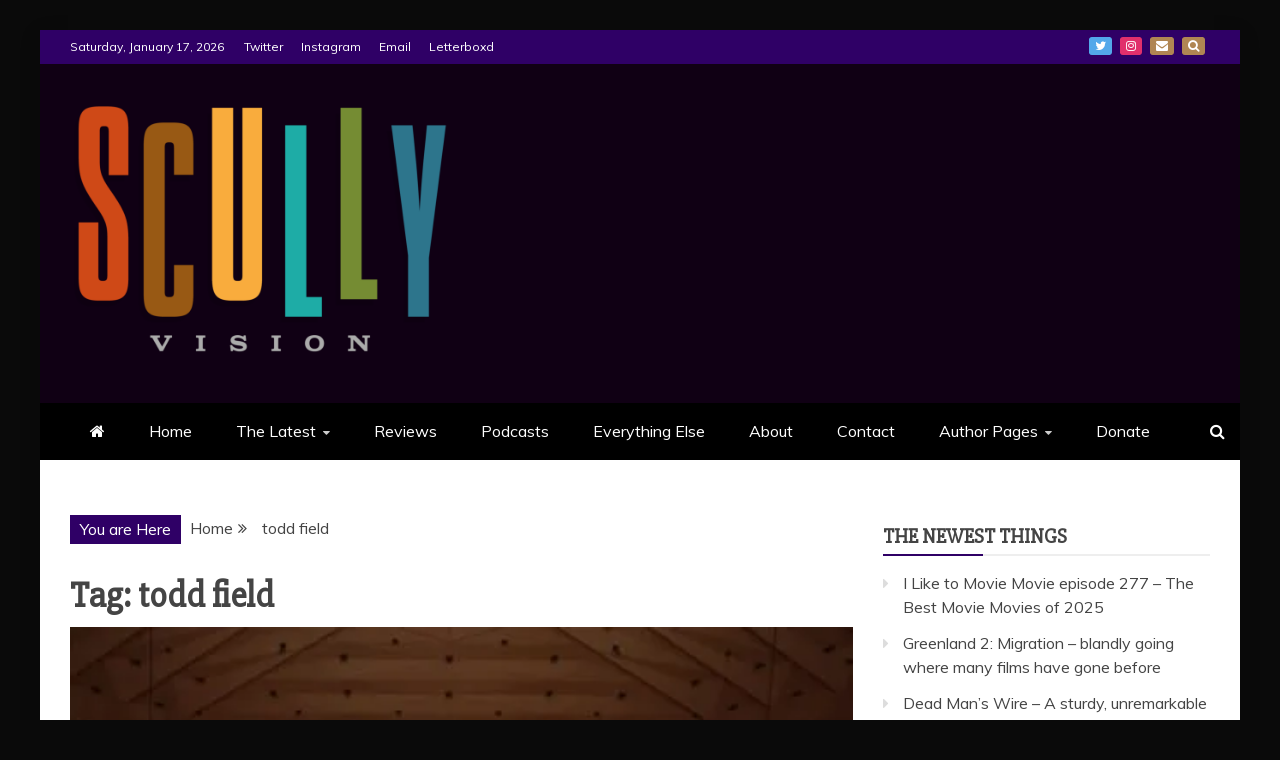

--- FILE ---
content_type: text/html; charset=UTF-8
request_url: https://scullyvision.com/tag/todd-field/
body_size: 11800
content:
<!doctype html>
<html lang="en-US">

<head>
    <meta charset="UTF-8">
    <meta name="viewport" content="width=device-width, initial-scale=1">
    <link rel="profile" href="https://gmpg.org/xfn/11">

    <meta name='robots' content='index, follow, max-image-preview:large, max-snippet:-1, max-video-preview:-1' />

	<!-- This site is optimized with the Yoast SEO plugin v26.7 - https://yoast.com/wordpress/plugins/seo/ -->
	<title>todd field Archives - ScullyVision</title>
	<link rel="canonical" href="https://scullyvision.com/tag/todd-field/" />
	<meta property="og:locale" content="en_US" />
	<meta property="og:type" content="article" />
	<meta property="og:title" content="todd field Archives - ScullyVision" />
	<meta property="og:url" content="https://scullyvision.com/tag/todd-field/" />
	<meta property="og:site_name" content="ScullyVision" />
	<meta name="twitter:card" content="summary_large_image" />
	<script type="application/ld+json" class="yoast-schema-graph">{"@context":"https://schema.org","@graph":[{"@type":"CollectionPage","@id":"https://scullyvision.com/tag/todd-field/","url":"https://scullyvision.com/tag/todd-field/","name":"todd field Archives - ScullyVision","isPartOf":{"@id":"https://scullyvision.com/#website"},"primaryImageOfPage":{"@id":"https://scullyvision.com/tag/todd-field/#primaryimage"},"image":{"@id":"https://scullyvision.com/tag/todd-field/#primaryimage"},"thumbnailUrl":"https://i0.wp.com/scullyvision.com/wp-content/uploads/2022/10/TAR-e1665682148205.jpg?fit=450%2C188&ssl=1","breadcrumb":{"@id":"https://scullyvision.com/tag/todd-field/#breadcrumb"},"inLanguage":"en-US"},{"@type":"ImageObject","inLanguage":"en-US","@id":"https://scullyvision.com/tag/todd-field/#primaryimage","url":"https://i0.wp.com/scullyvision.com/wp-content/uploads/2022/10/TAR-e1665682148205.jpg?fit=450%2C188&ssl=1","contentUrl":"https://i0.wp.com/scullyvision.com/wp-content/uploads/2022/10/TAR-e1665682148205.jpg?fit=450%2C188&ssl=1","width":450,"height":188},{"@type":"BreadcrumbList","@id":"https://scullyvision.com/tag/todd-field/#breadcrumb","itemListElement":[{"@type":"ListItem","position":1,"name":"Home","item":"https://scullyvision.com/"},{"@type":"ListItem","position":2,"name":"todd field"}]},{"@type":"WebSite","@id":"https://scullyvision.com/#website","url":"https://scullyvision.com/","name":"ScullyVision","description":"The words and work of Dan Scully","publisher":{"@id":"https://scullyvision.com/#/schema/person/1c154dff12798ecbdd584faac516d6b0"},"potentialAction":[{"@type":"SearchAction","target":{"@type":"EntryPoint","urlTemplate":"https://scullyvision.com/?s={search_term_string}"},"query-input":{"@type":"PropertyValueSpecification","valueRequired":true,"valueName":"search_term_string"}}],"inLanguage":"en-US"},{"@type":["Person","Organization"],"@id":"https://scullyvision.com/#/schema/person/1c154dff12798ecbdd584faac516d6b0","name":"Dan","image":{"@type":"ImageObject","inLanguage":"en-US","@id":"https://scullyvision.com/#/schema/person/image/","url":"https://i0.wp.com/scullyvision.com/wp-content/uploads/2021/06/cropped-SV-logo-clr-e1624491184337.png?fit=896%2C632&ssl=1","contentUrl":"https://i0.wp.com/scullyvision.com/wp-content/uploads/2021/06/cropped-SV-logo-clr-e1624491184337.png?fit=896%2C632&ssl=1","width":896,"height":632,"caption":"Dan"},"logo":{"@id":"https://scullyvision.com/#/schema/person/image/"},"sameAs":["http://scullyvision.com"]}]}</script>
	<!-- / Yoast SEO plugin. -->


<link rel='dns-prefetch' href='//stats.wp.com' />
<link rel='dns-prefetch' href='//fonts.googleapis.com' />
<link rel='preconnect' href='//i0.wp.com' />
<link rel='preconnect' href='//c0.wp.com' />
<link rel="alternate" type="application/rss+xml" title="ScullyVision &raquo; Feed" href="https://scullyvision.com/feed/" />
<link rel="alternate" type="application/rss+xml" title="ScullyVision &raquo; Comments Feed" href="https://scullyvision.com/comments/feed/" />
<link rel="alternate" type="application/rss+xml" title="ScullyVision &raquo; todd field Tag Feed" href="https://scullyvision.com/tag/todd-field/feed/" />
<style id='wp-img-auto-sizes-contain-inline-css' type='text/css'>
img:is([sizes=auto i],[sizes^="auto," i]){contain-intrinsic-size:3000px 1500px}
/*# sourceURL=wp-img-auto-sizes-contain-inline-css */
</style>

<style id='wp-emoji-styles-inline-css' type='text/css'>

	img.wp-smiley, img.emoji {
		display: inline !important;
		border: none !important;
		box-shadow: none !important;
		height: 1em !important;
		width: 1em !important;
		margin: 0 0.07em !important;
		vertical-align: -0.1em !important;
		background: none !important;
		padding: 0 !important;
	}
/*# sourceURL=wp-emoji-styles-inline-css */
</style>
<link rel='stylesheet' id='wp-block-library-css' href='https://c0.wp.com/c/6.9/wp-includes/css/dist/block-library/style.min.css' type='text/css' media='all' />
<style id='global-styles-inline-css' type='text/css'>
:root{--wp--preset--aspect-ratio--square: 1;--wp--preset--aspect-ratio--4-3: 4/3;--wp--preset--aspect-ratio--3-4: 3/4;--wp--preset--aspect-ratio--3-2: 3/2;--wp--preset--aspect-ratio--2-3: 2/3;--wp--preset--aspect-ratio--16-9: 16/9;--wp--preset--aspect-ratio--9-16: 9/16;--wp--preset--color--black: #000000;--wp--preset--color--cyan-bluish-gray: #abb8c3;--wp--preset--color--white: #ffffff;--wp--preset--color--pale-pink: #f78da7;--wp--preset--color--vivid-red: #cf2e2e;--wp--preset--color--luminous-vivid-orange: #ff6900;--wp--preset--color--luminous-vivid-amber: #fcb900;--wp--preset--color--light-green-cyan: #7bdcb5;--wp--preset--color--vivid-green-cyan: #00d084;--wp--preset--color--pale-cyan-blue: #8ed1fc;--wp--preset--color--vivid-cyan-blue: #0693e3;--wp--preset--color--vivid-purple: #9b51e0;--wp--preset--gradient--vivid-cyan-blue-to-vivid-purple: linear-gradient(135deg,rgb(6,147,227) 0%,rgb(155,81,224) 100%);--wp--preset--gradient--light-green-cyan-to-vivid-green-cyan: linear-gradient(135deg,rgb(122,220,180) 0%,rgb(0,208,130) 100%);--wp--preset--gradient--luminous-vivid-amber-to-luminous-vivid-orange: linear-gradient(135deg,rgb(252,185,0) 0%,rgb(255,105,0) 100%);--wp--preset--gradient--luminous-vivid-orange-to-vivid-red: linear-gradient(135deg,rgb(255,105,0) 0%,rgb(207,46,46) 100%);--wp--preset--gradient--very-light-gray-to-cyan-bluish-gray: linear-gradient(135deg,rgb(238,238,238) 0%,rgb(169,184,195) 100%);--wp--preset--gradient--cool-to-warm-spectrum: linear-gradient(135deg,rgb(74,234,220) 0%,rgb(151,120,209) 20%,rgb(207,42,186) 40%,rgb(238,44,130) 60%,rgb(251,105,98) 80%,rgb(254,248,76) 100%);--wp--preset--gradient--blush-light-purple: linear-gradient(135deg,rgb(255,206,236) 0%,rgb(152,150,240) 100%);--wp--preset--gradient--blush-bordeaux: linear-gradient(135deg,rgb(254,205,165) 0%,rgb(254,45,45) 50%,rgb(107,0,62) 100%);--wp--preset--gradient--luminous-dusk: linear-gradient(135deg,rgb(255,203,112) 0%,rgb(199,81,192) 50%,rgb(65,88,208) 100%);--wp--preset--gradient--pale-ocean: linear-gradient(135deg,rgb(255,245,203) 0%,rgb(182,227,212) 50%,rgb(51,167,181) 100%);--wp--preset--gradient--electric-grass: linear-gradient(135deg,rgb(202,248,128) 0%,rgb(113,206,126) 100%);--wp--preset--gradient--midnight: linear-gradient(135deg,rgb(2,3,129) 0%,rgb(40,116,252) 100%);--wp--preset--font-size--small: 13px;--wp--preset--font-size--medium: 20px;--wp--preset--font-size--large: 36px;--wp--preset--font-size--x-large: 42px;--wp--preset--spacing--20: 0.44rem;--wp--preset--spacing--30: 0.67rem;--wp--preset--spacing--40: 1rem;--wp--preset--spacing--50: 1.5rem;--wp--preset--spacing--60: 2.25rem;--wp--preset--spacing--70: 3.38rem;--wp--preset--spacing--80: 5.06rem;--wp--preset--shadow--natural: 6px 6px 9px rgba(0, 0, 0, 0.2);--wp--preset--shadow--deep: 12px 12px 50px rgba(0, 0, 0, 0.4);--wp--preset--shadow--sharp: 6px 6px 0px rgba(0, 0, 0, 0.2);--wp--preset--shadow--outlined: 6px 6px 0px -3px rgb(255, 255, 255), 6px 6px rgb(0, 0, 0);--wp--preset--shadow--crisp: 6px 6px 0px rgb(0, 0, 0);}:where(.is-layout-flex){gap: 0.5em;}:where(.is-layout-grid){gap: 0.5em;}body .is-layout-flex{display: flex;}.is-layout-flex{flex-wrap: wrap;align-items: center;}.is-layout-flex > :is(*, div){margin: 0;}body .is-layout-grid{display: grid;}.is-layout-grid > :is(*, div){margin: 0;}:where(.wp-block-columns.is-layout-flex){gap: 2em;}:where(.wp-block-columns.is-layout-grid){gap: 2em;}:where(.wp-block-post-template.is-layout-flex){gap: 1.25em;}:where(.wp-block-post-template.is-layout-grid){gap: 1.25em;}.has-black-color{color: var(--wp--preset--color--black) !important;}.has-cyan-bluish-gray-color{color: var(--wp--preset--color--cyan-bluish-gray) !important;}.has-white-color{color: var(--wp--preset--color--white) !important;}.has-pale-pink-color{color: var(--wp--preset--color--pale-pink) !important;}.has-vivid-red-color{color: var(--wp--preset--color--vivid-red) !important;}.has-luminous-vivid-orange-color{color: var(--wp--preset--color--luminous-vivid-orange) !important;}.has-luminous-vivid-amber-color{color: var(--wp--preset--color--luminous-vivid-amber) !important;}.has-light-green-cyan-color{color: var(--wp--preset--color--light-green-cyan) !important;}.has-vivid-green-cyan-color{color: var(--wp--preset--color--vivid-green-cyan) !important;}.has-pale-cyan-blue-color{color: var(--wp--preset--color--pale-cyan-blue) !important;}.has-vivid-cyan-blue-color{color: var(--wp--preset--color--vivid-cyan-blue) !important;}.has-vivid-purple-color{color: var(--wp--preset--color--vivid-purple) !important;}.has-black-background-color{background-color: var(--wp--preset--color--black) !important;}.has-cyan-bluish-gray-background-color{background-color: var(--wp--preset--color--cyan-bluish-gray) !important;}.has-white-background-color{background-color: var(--wp--preset--color--white) !important;}.has-pale-pink-background-color{background-color: var(--wp--preset--color--pale-pink) !important;}.has-vivid-red-background-color{background-color: var(--wp--preset--color--vivid-red) !important;}.has-luminous-vivid-orange-background-color{background-color: var(--wp--preset--color--luminous-vivid-orange) !important;}.has-luminous-vivid-amber-background-color{background-color: var(--wp--preset--color--luminous-vivid-amber) !important;}.has-light-green-cyan-background-color{background-color: var(--wp--preset--color--light-green-cyan) !important;}.has-vivid-green-cyan-background-color{background-color: var(--wp--preset--color--vivid-green-cyan) !important;}.has-pale-cyan-blue-background-color{background-color: var(--wp--preset--color--pale-cyan-blue) !important;}.has-vivid-cyan-blue-background-color{background-color: var(--wp--preset--color--vivid-cyan-blue) !important;}.has-vivid-purple-background-color{background-color: var(--wp--preset--color--vivid-purple) !important;}.has-black-border-color{border-color: var(--wp--preset--color--black) !important;}.has-cyan-bluish-gray-border-color{border-color: var(--wp--preset--color--cyan-bluish-gray) !important;}.has-white-border-color{border-color: var(--wp--preset--color--white) !important;}.has-pale-pink-border-color{border-color: var(--wp--preset--color--pale-pink) !important;}.has-vivid-red-border-color{border-color: var(--wp--preset--color--vivid-red) !important;}.has-luminous-vivid-orange-border-color{border-color: var(--wp--preset--color--luminous-vivid-orange) !important;}.has-luminous-vivid-amber-border-color{border-color: var(--wp--preset--color--luminous-vivid-amber) !important;}.has-light-green-cyan-border-color{border-color: var(--wp--preset--color--light-green-cyan) !important;}.has-vivid-green-cyan-border-color{border-color: var(--wp--preset--color--vivid-green-cyan) !important;}.has-pale-cyan-blue-border-color{border-color: var(--wp--preset--color--pale-cyan-blue) !important;}.has-vivid-cyan-blue-border-color{border-color: var(--wp--preset--color--vivid-cyan-blue) !important;}.has-vivid-purple-border-color{border-color: var(--wp--preset--color--vivid-purple) !important;}.has-vivid-cyan-blue-to-vivid-purple-gradient-background{background: var(--wp--preset--gradient--vivid-cyan-blue-to-vivid-purple) !important;}.has-light-green-cyan-to-vivid-green-cyan-gradient-background{background: var(--wp--preset--gradient--light-green-cyan-to-vivid-green-cyan) !important;}.has-luminous-vivid-amber-to-luminous-vivid-orange-gradient-background{background: var(--wp--preset--gradient--luminous-vivid-amber-to-luminous-vivid-orange) !important;}.has-luminous-vivid-orange-to-vivid-red-gradient-background{background: var(--wp--preset--gradient--luminous-vivid-orange-to-vivid-red) !important;}.has-very-light-gray-to-cyan-bluish-gray-gradient-background{background: var(--wp--preset--gradient--very-light-gray-to-cyan-bluish-gray) !important;}.has-cool-to-warm-spectrum-gradient-background{background: var(--wp--preset--gradient--cool-to-warm-spectrum) !important;}.has-blush-light-purple-gradient-background{background: var(--wp--preset--gradient--blush-light-purple) !important;}.has-blush-bordeaux-gradient-background{background: var(--wp--preset--gradient--blush-bordeaux) !important;}.has-luminous-dusk-gradient-background{background: var(--wp--preset--gradient--luminous-dusk) !important;}.has-pale-ocean-gradient-background{background: var(--wp--preset--gradient--pale-ocean) !important;}.has-electric-grass-gradient-background{background: var(--wp--preset--gradient--electric-grass) !important;}.has-midnight-gradient-background{background: var(--wp--preset--gradient--midnight) !important;}.has-small-font-size{font-size: var(--wp--preset--font-size--small) !important;}.has-medium-font-size{font-size: var(--wp--preset--font-size--medium) !important;}.has-large-font-size{font-size: var(--wp--preset--font-size--large) !important;}.has-x-large-font-size{font-size: var(--wp--preset--font-size--x-large) !important;}
/*# sourceURL=global-styles-inline-css */
</style>

<style id='classic-theme-styles-inline-css' type='text/css'>
/*! This file is auto-generated */
.wp-block-button__link{color:#fff;background-color:#32373c;border-radius:9999px;box-shadow:none;text-decoration:none;padding:calc(.667em + 2px) calc(1.333em + 2px);font-size:1.125em}.wp-block-file__button{background:#32373c;color:#fff;text-decoration:none}
/*# sourceURL=/wp-includes/css/classic-themes.min.css */
</style>
<link rel='stylesheet' id='justwatch-partner-integrations-css' href='https://scullyvision.com/wp-content/plugins/justwatch-partner-integrations/dist/wp-justwatch.css?ver=1.0.2' type='text/css' media='all' />
<link rel='stylesheet' id='contact-form-7-css' href='https://scullyvision.com/wp-content/plugins/contact-form-7/includes/css/styles.css?ver=6.1.4' type='text/css' media='all' />
<link rel='stylesheet' id='google-fonts-css' href='//fonts.googleapis.com/css?family=Slabo+27px%7CMuli&#038;display=swap&#038;ver=6.9' type='text/css' media='all' />
<link rel='stylesheet' id='font-awesome-4-css' href='https://scullyvision.com/wp-content/themes/refined-magazine/candidthemes/assets/framework/Font-Awesome/css/font-awesome.min.css?ver=1.2.4' type='text/css' media='all' />
<link rel='stylesheet' id='slick-css-css' href='https://scullyvision.com/wp-content/themes/refined-magazine/candidthemes/assets/framework/slick/slick.css?ver=6.9' type='text/css' media='all' />
<link rel='stylesheet' id='slick-theme-css-css' href='https://scullyvision.com/wp-content/themes/refined-magazine/candidthemes/assets/framework/slick/slick-theme.css?ver=6.9' type='text/css' media='all' />
<link rel='stylesheet' id='refined-magazine-style-css' href='https://scullyvision.com/wp-content/themes/refined-magazine/style.css?ver=6.9' type='text/css' media='all' />
<style id='refined-magazine-style-inline-css' type='text/css'>
.site-branding h1, .site-branding p.site-title,.ct-dark-mode .site-title a, .site-title, .site-title a, .site-title a:hover, .site-title a:visited:hover { color: #blank; }.ct-dark-mode .site-title a:hover,.site-title a:hover, .site-title a:visited:hover, .ct-dark-mode .site-title a:visited:hover { color: #4b1087; }.ct-dark-mode .site-branding  .site-description, .site-branding  .site-description { color: #ffffff; }.entry-content a, .entry-title a:hover, .related-title a:hover, .posts-navigation .nav-previous a:hover, .post-navigation .nav-previous a:hover, .posts-navigation .nav-next a:hover, .post-navigation .nav-next a:hover, #comments .comment-content a:hover, #comments .comment-author a:hover, .offcanvas-menu nav ul.top-menu li a:hover, .offcanvas-menu nav ul.top-menu li.current-menu-item > a, .error-404-title, #refined-magazine-breadcrumbs a:hover, .entry-content a.read-more-text:hover, a:hover, a:visited:hover, .widget_refined_magazine_category_tabbed_widget.widget ul.ct-nav-tabs li a  { color : #2f0066; }.candid-refined-post-format, .refined-magazine-featured-block .refined-magazine-col-2 .candid-refined-post-format, .cat-links a,.top-bar,.main-navigation ul li a:hover, .main-navigation ul li.current-menu-item > a, .main-navigation ul li a:hover, .main-navigation ul li.current-menu-item > a, .trending-title, .search-form input[type=submit], input[type="submit"], ::selection, #toTop, .breadcrumbs span.breadcrumb, article.sticky .refined-magazine-content-container, .candid-pagination .page-numbers.current, .candid-pagination .page-numbers:hover, .ct-title-head, .widget-title:before, .widget ul.ct-nav-tabs:before, .widget ul.ct-nav-tabs li.ct-title-head:hover, .widget ul.ct-nav-tabs li.ct-title-head.ui-tabs-active { background-color : #2f0066; }.candid-refined-post-format, .refined-magazine-featured-block .refined-magazine-col-2 .candid-refined-post-format, blockquote, .search-form input[type="submit"], input[type="submit"], .candid-pagination .page-numbers { border-color : #2f0066; }.cat-links a:focus{ outline : 1px dashed #2f0066; }.ct-post-overlay .post-content, .ct-post-overlay .post-content a, .widget .ct-post-overlay .post-content a, .widget .ct-post-overlay .post-content a:visited, .ct-post-overlay .post-content a:visited:hover, .slide-details:hover .cat-links a { color: #fff; }.logo-wrapper-block{background-color : #100014; }@media (min-width: 1600px){.ct-boxed #page{max-width : 1500px; }}
/*# sourceURL=refined-magazine-style-inline-css */
</style>
<script type="text/javascript" src="https://c0.wp.com/c/6.9/wp-includes/js/jquery/jquery.min.js" id="jquery-core-js"></script>
<script type="text/javascript" src="https://c0.wp.com/c/6.9/wp-includes/js/jquery/jquery-migrate.min.js" id="jquery-migrate-js"></script>
<link rel="https://api.w.org/" href="https://scullyvision.com/wp-json/" /><link rel="alternate" title="JSON" type="application/json" href="https://scullyvision.com/wp-json/wp/v2/tags/684" /><link rel="EditURI" type="application/rsd+xml" title="RSD" href="https://scullyvision.com/xmlrpc.php?rsd" />
<meta name="generator" content="WordPress 6.9" />
	<style>img#wpstats{display:none}</style>
		<style type="text/css">.recentcomments a{display:inline !important;padding:0 !important;margin:0 !important;}</style>		<style type="text/css">
					.site-title,
			.site-description {
				position: absolute;
				clip: rect(1px, 1px, 1px, 1px);
			}
        			.site-title a, .site-title{
				color: #blank;
			}
		</style>
		<style type="text/css" id="custom-background-css">
body.custom-background { background-color: #0a0a0a; }
</style>
	<link rel="icon" href="https://i0.wp.com/scullyvision.com/wp-content/uploads/2021/07/Sfav.png?fit=32%2C32&#038;ssl=1" sizes="32x32" />
<link rel="icon" href="https://i0.wp.com/scullyvision.com/wp-content/uploads/2021/07/Sfav.png?fit=150%2C150&#038;ssl=1" sizes="192x192" />
<link rel="apple-touch-icon" href="https://i0.wp.com/scullyvision.com/wp-content/uploads/2021/07/Sfav.png?fit=150%2C150&#038;ssl=1" />
<meta name="msapplication-TileImage" content="https://i0.wp.com/scullyvision.com/wp-content/uploads/2021/07/Sfav.png?fit=150%2C150&#038;ssl=1" />
</head>

<body class="archive tag tag-todd-field tag-684 custom-background wp-custom-logo wp-embed-responsive wp-theme-refined-magazine hfeed ct-bg ct-boxed ct-sticky-sidebar right-sidebar refined-magazine-fontawesome-version-4" itemtype="https://schema.org/Blog" itemscope>
        <div id="page" class="site">
                <a class="skip-link screen-reader-text"
           href="#content">Skip to content</a>
                    <!-- Preloader -->
            <div id="loader-wrapper">
                <div id="loader"></div>

                <div class="loader-section section-left"></div>
                <div class="loader-section section-right"></div>

            </div>
                <header id="masthead" class="site-header" itemtype="https://schema.org/WPHeader" itemscope>
                <div class="overlay"></div>
                <div class="top-bar">
        <a href="#" class="ct-show-hide-top"> <i class="fa fa-chevron-down"></i> </a>
        <div class="container-inner clearfix">

            <div class="top-left-col clearfix">

        
            <div class="ct-clock float-left">
                <div id="ct-date">
                    Saturday, January 17, 2026                </div>
            </div>

        
                <nav class="float-left">
                    <ul id="secondary-menu" class="top-menu"><li id="menu-item-24" class="menu-item menu-item-type-custom menu-item-object-custom menu-item-24"><a href="https://twitter.com/danscully">Twitter</a></li>
<li id="menu-item-25" class="menu-item menu-item-type-custom menu-item-object-custom menu-item-25"><a href="https://www.instagram.com/scullyvision/">Instagram</a></li>
<li id="menu-item-26" class="menu-item menu-item-type-custom menu-item-object-custom menu-item-26"><a href="mailto:scullyvisiondotcom@gmail.com">Email</a></li>
<li id="menu-item-170" class="menu-item menu-item-type-custom menu-item-object-custom menu-item-170"><a href="https://letterboxd.com/danscully/">Letterboxd</a></li>
</ul>                </nav>
        
        </div>

                <div class="top-right-col clearfix">
                    <div class="refined-magazine-social-top">
                <div class="menu-social-container">
                    <ul id="menu-social-1" class="refined-magazine-menu-social"><li class="menu-item menu-item-type-custom menu-item-object-custom menu-item-24"><a href="https://twitter.com/danscully">Twitter</a></li>
<li class="menu-item menu-item-type-custom menu-item-object-custom menu-item-25"><a href="https://www.instagram.com/scullyvision/">Instagram</a></li>
<li class="menu-item menu-item-type-custom menu-item-object-custom menu-item-26"><a href="mailto:scullyvisiondotcom@gmail.com">Email</a></li>
<li class="menu-item menu-item-type-custom menu-item-object-custom menu-item-170"><a href="https://letterboxd.com/danscully/">Letterboxd</a></li>
</ul>                </div>
            </div> <!-- .refined-magazine-social-top -->

                </div> <!-- .top-right-col -->
                </div> <!-- .container-inner -->
        </div> <!-- .top-bar -->

                            <div class="logo-wrapper-block">
                    <div class="container-inner clearfix logo-wrapper-container">
        <div class="logo-wrapper float-left">
            <div class="site-branding">

                <div class="refined-magazine-logo-container">
                    <a href="https://scullyvision.com/" class="custom-logo-link" rel="home"><img width="896" height="632" src="https://i0.wp.com/scullyvision.com/wp-content/uploads/2021/06/cropped-SV-logo-clr-e1624491184337.png?fit=896%2C632&amp;ssl=1" class="custom-logo" alt="ScullyVision" decoding="async" fetchpriority="high" srcset="https://i0.wp.com/scullyvision.com/wp-content/uploads/2021/06/cropped-SV-logo-clr-e1624491184337.png?w=896&amp;ssl=1 896w, https://i0.wp.com/scullyvision.com/wp-content/uploads/2021/06/cropped-SV-logo-clr-e1624491184337.png?resize=300%2C212&amp;ssl=1 300w, https://i0.wp.com/scullyvision.com/wp-content/uploads/2021/06/cropped-SV-logo-clr-e1624491184337.png?resize=768%2C542&amp;ssl=1 768w" sizes="(max-width: 896px) 100vw, 896px" /></a>                        <p class="site-title"><a href="https://scullyvision.com/"
                                                 rel="home">ScullyVision</a></p>
                                            <p class="site-description">The words and work of Dan Scully</p>
                                    </div> <!-- refined-magazine-logo-container -->
            </div><!-- .site-branding -->
        </div> <!-- .logo-wrapper -->
                </div> <!-- .container-inner -->
        </div> <!-- .logo-wrapper-block -->
                <div class="refined-magazine-menu-container sticky-header">
            <div class="container-inner clearfix">
                <nav id="site-navigation"
                     class="main-navigation" itemtype="https://schema.org/SiteNavigationElement" itemscope>
                    <div class="navbar-header clearfix">
                        <button class="menu-toggle" aria-controls="primary-menu"
                                aria-expanded="false">
                            <span> </span>
                        </button>
                    </div>
                    <ul id="primary-menu" class="nav navbar-nav nav-menu">
                                                    <li class=""><a href="https://scullyvision.com/">
                                    <i class="fa fa-home"></i> </a></li>
                                                <li id="menu-item-19" class="menu-item menu-item-type-custom menu-item-object-custom menu-item-home menu-item-19"><a href="http://scullyvision.com/">Home</a></li>
<li id="menu-item-208" class="menu-item menu-item-type-custom menu-item-object-custom menu-item-has-children menu-item-208"><a href="#">The Latest</a>
<ul class="sub-menu">
	<li id="menu-item-197" class="menu-item menu-item-type-taxonomy menu-item-object-category menu-item-197"><a href="https://scullyvision.com/category/writing/reviews/">Reviews</a></li>
	<li id="menu-item-196" class="menu-item menu-item-type-taxonomy menu-item-object-category menu-item-196"><a href="https://scullyvision.com/category/podcasts/">Podcasts</a></li>
	<li id="menu-item-646" class="menu-item menu-item-type-taxonomy menu-item-object-category menu-item-646"><a href="https://scullyvision.com/category/writing/everythingelse/">Everything Else</a></li>
</ul>
</li>
<li id="menu-item-183" class="menu-item menu-item-type-taxonomy menu-item-object-category menu-item-183"><a href="https://scullyvision.com/category/writing/reviews/">Reviews</a></li>
<li id="menu-item-141" class="menu-item menu-item-type-post_type menu-item-object-page menu-item-141"><a href="https://scullyvision.com/podcasts/">Podcasts</a></li>
<li id="menu-item-645" class="menu-item menu-item-type-taxonomy menu-item-object-category menu-item-645"><a href="https://scullyvision.com/category/writing/everythingelse/">Everything Else</a></li>
<li id="menu-item-20" class="menu-item menu-item-type-post_type menu-item-object-page menu-item-20"><a href="https://scullyvision.com/about/">About</a></li>
<li id="menu-item-22" class="menu-item menu-item-type-post_type menu-item-object-page menu-item-22"><a href="https://scullyvision.com/contact/">Contact</a></li>
<li id="menu-item-147" class="menu-item menu-item-type-post_type menu-item-object-page menu-item-has-children menu-item-147"><a href="https://scullyvision.com/author-pages/">Author Pages</a>
<ul class="sub-menu">
	<li id="menu-item-171" class="menu-item menu-item-type-custom menu-item-object-custom menu-item-171"><a href="http://www.moviejawn.com/home/category/daniel+scully">MovieJawn</a></li>
	<li id="menu-item-172" class="menu-item menu-item-type-custom menu-item-object-custom menu-item-172"><a href="http://phindie.com/author/dan-scully/">Phindie</a></li>
	<li id="menu-item-173" class="menu-item menu-item-type-custom menu-item-object-custom menu-item-173"><a href="https://www.cinema76.com/?author=5ff8824c271af4540b91a5ed">Cinema76</a></li>
	<li id="menu-item-174" class="menu-item menu-item-type-custom menu-item-object-custom menu-item-174"><a href="https://letterboxd.com/danscully/">Letterboxd</a></li>
	<li id="menu-item-176" class="menu-item menu-item-type-custom menu-item-object-custom menu-item-176"><a href="https://www.rottentomatoes.com/critic/dan-scully/movies">Rotten Tomatoes</a></li>
</ul>
</li>
<li id="menu-item-608" class="menu-item menu-item-type-post_type menu-item-object-page menu-item-608"><a href="https://scullyvision.com/donate/">Donate</a></li>
                    </ul>
                </nav><!-- #site-navigation -->

                                    <div class="ct-menu-search"><a class="search-icon-box" href="#"> <i class="fa fa-search"></i>
                        </a></div>
                    <div class="top-bar-search">
                        <form role="search" method="get" class="search-form" action="https://scullyvision.com/">
				<label>
					<span class="screen-reader-text">Search for:</span>
					<input type="search" class="search-field" placeholder="Search &hellip;" value="" name="s" />
				</label>
				<input type="submit" class="search-submit" value="Search" />
			</form>                        <button type="button" class="close"></button>
                    </div>
                            </div> <!-- .container-inner -->
        </div> <!-- refined-magazine-menu-container -->
                </header><!-- #masthead -->
        
        <div id="content" class="site-content">
                        <div class="container-inner ct-container-main clearfix">
    <div id="primary" class="content-area">
        <main id="main" class="site-main">

                            <div class="breadcrumbs">
                    <div class='breadcrumbs init-animate clearfix'><span class='breadcrumb'>You are Here</span><div id='refined-magazine-breadcrumbs' class='clearfix'><div role="navigation" aria-label="Breadcrumbs" class="breadcrumb-trail breadcrumbs" itemprop="breadcrumb"><ul class="trail-items" itemscope itemtype="http://schema.org/BreadcrumbList"><meta name="numberOfItems" content="2" /><meta name="itemListOrder" content="Ascending" /><li itemprop="itemListElement" itemscope itemtype="http://schema.org/ListItem" class="trail-item trail-begin"><a href="https://scullyvision.com" rel="home"><span itemprop="name">Home</span></a><meta itemprop="position" content="1" /></li><li itemprop="itemListElement" itemscope itemtype="http://schema.org/ListItem" class="trail-item trail-end"><span itemprop="name">todd field</span><meta itemprop="position" content="2" /></li></ul></div></div></div>                </div>
                
                <header class="page-header">
                    <h1 class="page-title">Tag: <span>todd field</span></h1>                </header><!-- .page-header -->


                <div class="ct-post-list clearfix">
                    <article id="post-2438" class="post-2438 post type-post status-publish format-standard has-post-thumbnail hentry category-film category-reviews category-writing tag-cate-blanchett tag-drama tag-film tag-films tag-movie tag-movies tag-review tag-reviews tag-tar tag-todd-field" itemtype="https://schema.org/CreativeWork" itemscope>
        <div class="refined-magazine-content-container refined-magazine-has-thumbnail">
                    <div class="post-thumb">
                
            <a class="post-thumbnail" href="https://scullyvision.com/2022/10/13/tar-review-a-dense-orchestration-of-craft-theme-and-performance/" aria-hidden="true" tabindex="-1">
                <img width="1170" height="490" src="https://i0.wp.com/scullyvision.com/wp-content/uploads/2022/10/TAR-e1665682148205.jpg?fit=1170%2C490&amp;ssl=1" class="attachment-refined-magazine-large-thumb size-refined-magazine-large-thumb wp-post-image" alt="TÁR review &#8211; A dense orchestration of craft, theme, and performance" itemprop="image" decoding="async" srcset="https://i0.wp.com/scullyvision.com/wp-content/uploads/2022/10/TAR-e1665682148205.jpg?w=450&amp;ssl=1 450w, https://i0.wp.com/scullyvision.com/wp-content/uploads/2022/10/TAR-e1665682148205.jpg?resize=300%2C125&amp;ssl=1 300w" sizes="(max-width: 1170px) 100vw, 1170px" />            </a>

                    </div>
                <div class="refined-magazine-content-area">
            <header class="entry-header">

                <div class="post-meta">
                    <span class="cat-links"><a class="ct-cat-item-6" href="https://scullyvision.com/category/writing/film/"  rel="category tag">Film</a> <a class="ct-cat-item-4" href="https://scullyvision.com/category/writing/reviews/"  rel="category tag">Reviews</a> <a class="ct-cat-item-5" href="https://scullyvision.com/category/writing/"  rel="category tag">Writing</a> </span>                </div>
                <h2 class="entry-title" itemprop="headline"><a href="https://scullyvision.com/2022/10/13/tar-review-a-dense-orchestration-of-craft-theme-and-performance/" rel="bookmark">TÁR review &#8211; A dense orchestration of craft, theme, and performance</a></h2>                    <div class="entry-meta">
                        <span class="posted-on"><i class="fa fa-calendar"></i><a href="https://scullyvision.com/2022/10/13/tar-review-a-dense-orchestration-of-craft-theme-and-performance/" rel="bookmark"><time class="entry-date published updated" datetime="2022-10-13T17:32:00+00:00">October 13, 2022</time></a></span>                    </div><!-- .entry-meta -->
                            </header><!-- .entry-header -->


            <div class="entry-content">
                <p>Lydia Tár is the first ever female conductor of a major German orchestra, and is largely considered one of the greatest composers/conductors to ever do</p>

                                        <p><a href="https://scullyvision.com/2022/10/13/tar-review-a-dense-orchestration-of-craft-theme-and-performance/" class="read-more-text">
                                Read More
                            </a></p>
                                    </div>
            <!-- .entry-content -->

            <footer class="entry-footer">
                            </footer><!-- .entry-footer -->

                    </div> <!-- .refined-magazine-content-area -->
    </div> <!-- .refined-magazine-content-container -->
</article><!-- #post-2438 -->
                </div>
                <div class='candid-pagination'></div>
        </main><!-- #main -->
    </div><!-- #primary -->


<aside id="secondary" class="widget-area" itemtype="https://schema.org/WPSideBar" itemscope>
    <div class="ct-sidebar-wrapper">
	
		<div class="sidebar-widget-container"><section id="recent-posts-2" class="widget widget_recent_entries">
		<h2 class="widget-title">The Newest things</h2>
		<ul>
											<li>
					<a href="https://scullyvision.com/2026/01/16/i-like-to-movie-movie-episode-277-the-best-movie-movies-of-2025/">I Like to Movie Movie episode 277 &#8211; The Best Movie Movies of 2025</a>
									</li>
											<li>
					<a href="https://scullyvision.com/2026/01/11/greenland-2-migration-blandly-going-where-many-films-have-gone-before/">Greenland 2: Migration &#8211; blandly going where many films have gone before</a>
									</li>
											<li>
					<a href="https://scullyvision.com/2026/01/08/dead-mans-wire-a-sturdy-unremarkable-true-crime-tale/">Dead Man’s Wire &#8211; A sturdy, unremarkable true crime tale</a>
									</li>
											<li>
					<a href="https://scullyvision.com/2026/01/03/dans-top-ten-favorite-movies-of-2025/">Dan’s Top Ten Favorite Movies of 2025!</a>
									</li>
											<li>
					<a href="https://scullyvision.com/2025/12/31/andys-top-ten-movies-of-2025/">Andy’s Top Ten Movies of 2025!</a>
									</li>
					</ul>

		</section></div> <div class="sidebar-widget-container"><section id="pages-2" class="widget widget_pages"><h2 class="widget-title">Categories</h2>
			<ul>
				<li class="page_item page-item-11"><a href="https://scullyvision.com/about/">About</a></li>
<li class="page_item page-item-12"><a href="https://scullyvision.com/contact/">Contact</a></li>
<li class="page_item page-item-128"><a href="https://scullyvision.com/podcasts/">Podcasts</a></li>
<li class="page_item page-item-144"><a href="https://scullyvision.com/author-pages/">Author Pages</a></li>
<li class="page_item page-item-180"><a href="https://scullyvision.com/reviews/">Reviews</a></li>
<li class="page_item page-item-186"><a href="https://scullyvision.com/everything-else/">Everything Else</a></li>
<li class="page_item page-item-604"><a href="https://scullyvision.com/donate/">Donate</a></li>
			</ul>

			</section></div> <div class="sidebar-widget-container"><section id="archives-3" class="widget widget_archive"><h2 class="widget-title">The Annals</h2>
			<ul>
					<li><a href='https://scullyvision.com/2026/01/'>January 2026</a>&nbsp;(4)</li>
	<li><a href='https://scullyvision.com/2025/12/'>December 2025</a>&nbsp;(4)</li>
	<li><a href='https://scullyvision.com/2025/11/'>November 2025</a>&nbsp;(6)</li>
	<li><a href='https://scullyvision.com/2025/10/'>October 2025</a>&nbsp;(14)</li>
	<li><a href='https://scullyvision.com/2025/09/'>September 2025</a>&nbsp;(8)</li>
	<li><a href='https://scullyvision.com/2025/08/'>August 2025</a>&nbsp;(5)</li>
	<li><a href='https://scullyvision.com/2025/07/'>July 2025</a>&nbsp;(5)</li>
	<li><a href='https://scullyvision.com/2025/06/'>June 2025</a>&nbsp;(9)</li>
	<li><a href='https://scullyvision.com/2025/05/'>May 2025</a>&nbsp;(6)</li>
	<li><a href='https://scullyvision.com/2025/04/'>April 2025</a>&nbsp;(11)</li>
	<li><a href='https://scullyvision.com/2025/03/'>March 2025</a>&nbsp;(9)</li>
	<li><a href='https://scullyvision.com/2025/02/'>February 2025</a>&nbsp;(6)</li>
	<li><a href='https://scullyvision.com/2025/01/'>January 2025</a>&nbsp;(6)</li>
	<li><a href='https://scullyvision.com/2024/12/'>December 2024</a>&nbsp;(11)</li>
	<li><a href='https://scullyvision.com/2024/11/'>November 2024</a>&nbsp;(4)</li>
	<li><a href='https://scullyvision.com/2024/10/'>October 2024</a>&nbsp;(15)</li>
	<li><a href='https://scullyvision.com/2024/09/'>September 2024</a>&nbsp;(15)</li>
	<li><a href='https://scullyvision.com/2024/08/'>August 2024</a>&nbsp;(13)</li>
	<li><a href='https://scullyvision.com/2024/07/'>July 2024</a>&nbsp;(5)</li>
	<li><a href='https://scullyvision.com/2024/06/'>June 2024</a>&nbsp;(12)</li>
	<li><a href='https://scullyvision.com/2024/05/'>May 2024</a>&nbsp;(9)</li>
	<li><a href='https://scullyvision.com/2024/04/'>April 2024</a>&nbsp;(13)</li>
	<li><a href='https://scullyvision.com/2024/03/'>March 2024</a>&nbsp;(9)</li>
	<li><a href='https://scullyvision.com/2024/02/'>February 2024</a>&nbsp;(10)</li>
	<li><a href='https://scullyvision.com/2024/01/'>January 2024</a>&nbsp;(7)</li>
	<li><a href='https://scullyvision.com/2023/12/'>December 2023</a>&nbsp;(8)</li>
	<li><a href='https://scullyvision.com/2023/11/'>November 2023</a>&nbsp;(11)</li>
	<li><a href='https://scullyvision.com/2023/10/'>October 2023</a>&nbsp;(18)</li>
	<li><a href='https://scullyvision.com/2023/09/'>September 2023</a>&nbsp;(9)</li>
	<li><a href='https://scullyvision.com/2023/08/'>August 2023</a>&nbsp;(7)</li>
	<li><a href='https://scullyvision.com/2023/07/'>July 2023</a>&nbsp;(8)</li>
	<li><a href='https://scullyvision.com/2023/06/'>June 2023</a>&nbsp;(11)</li>
	<li><a href='https://scullyvision.com/2023/05/'>May 2023</a>&nbsp;(9)</li>
	<li><a href='https://scullyvision.com/2023/04/'>April 2023</a>&nbsp;(13)</li>
	<li><a href='https://scullyvision.com/2023/03/'>March 2023</a>&nbsp;(7)</li>
	<li><a href='https://scullyvision.com/2023/02/'>February 2023</a>&nbsp;(12)</li>
	<li><a href='https://scullyvision.com/2023/01/'>January 2023</a>&nbsp;(39)</li>
	<li><a href='https://scullyvision.com/2022/12/'>December 2022</a>&nbsp;(10)</li>
	<li><a href='https://scullyvision.com/2022/11/'>November 2022</a>&nbsp;(14)</li>
	<li><a href='https://scullyvision.com/2022/10/'>October 2022</a>&nbsp;(18)</li>
	<li><a href='https://scullyvision.com/2022/09/'>September 2022</a>&nbsp;(387)</li>
	<li><a href='https://scullyvision.com/2022/08/'>August 2022</a>&nbsp;(215)</li>
	<li><a href='https://scullyvision.com/2022/07/'>July 2022</a>&nbsp;(11)</li>
	<li><a href='https://scullyvision.com/2022/06/'>June 2022</a>&nbsp;(7)</li>
	<li><a href='https://scullyvision.com/2022/05/'>May 2022</a>&nbsp;(9)</li>
	<li><a href='https://scullyvision.com/2022/04/'>April 2022</a>&nbsp;(10)</li>
	<li><a href='https://scullyvision.com/2022/03/'>March 2022</a>&nbsp;(8)</li>
	<li><a href='https://scullyvision.com/2022/02/'>February 2022</a>&nbsp;(11)</li>
	<li><a href='https://scullyvision.com/2022/01/'>January 2022</a>&nbsp;(10)</li>
	<li><a href='https://scullyvision.com/2021/12/'>December 2021</a>&nbsp;(13)</li>
	<li><a href='https://scullyvision.com/2021/11/'>November 2021</a>&nbsp;(12)</li>
	<li><a href='https://scullyvision.com/2021/10/'>October 2021</a>&nbsp;(9)</li>
	<li><a href='https://scullyvision.com/2021/09/'>September 2021</a>&nbsp;(12)</li>
	<li><a href='https://scullyvision.com/2021/08/'>August 2021</a>&nbsp;(13)</li>
	<li><a href='https://scullyvision.com/2021/07/'>July 2021</a>&nbsp;(19)</li>
	<li><a href='https://scullyvision.com/2021/06/'>June 2021</a>&nbsp;(3)</li>
			</ul>

			</section></div> <div class="sidebar-widget-container"><section id="refined-magazine-social-icons-2" class="widget refined-magazine-menu-social"><h2 class="widget-title">Follow My Stuff!</h2><div class="menu-secondary-menu-container"><ul id="menu-secondary-menu" class="social-menu"><li class="menu-item menu-item-type-custom menu-item-object-custom menu-item-24"><a href="https://twitter.com/danscully">Twitter</a></li>
<li class="menu-item menu-item-type-custom menu-item-object-custom menu-item-25"><a href="https://www.instagram.com/scullyvision/">Instagram</a></li>
<li class="menu-item menu-item-type-custom menu-item-object-custom menu-item-26"><a href="mailto:scullyvisiondotcom@gmail.com">Email</a></li>
<li class="menu-item menu-item-type-custom menu-item-object-custom menu-item-170"><a href="https://letterboxd.com/danscully/">Letterboxd</a></li>
</ul></div></section></div> <div class="sidebar-widget-container"><section id="search-2" class="widget widget_search"><h2 class="widget-title">Find that thing!</h2><form role="search" method="get" class="search-form" action="https://scullyvision.com/">
				<label>
					<span class="screen-reader-text">Search for:</span>
					<input type="search" class="search-field" placeholder="Search &hellip;" value="" name="s" />
				</label>
				<input type="submit" class="search-submit" value="Search" />
			</form></section></div> <div class="sidebar-widget-container"><section id="recent-comments-2" class="widget widget_recent_comments"><h2 class="widget-title">That&#8217;s what you said</h2><ul id="recentcomments"><li class="recentcomments"><span class="comment-author-link"><a href="https://scullyvision.com/2025/11/22/wicked-fans-are-weird/" class="url" rel="ugc">Wicked: For Good, but Not For Me - a lesson in what film critics do and don’t do - ScullyVision</a></span> on <a href="https://scullyvision.com/2024/12/01/wicked-part-one-im-glad-youre-all-enjoying-it-but-this-is-one-of-the-worst-movies-ive-ever-seen/#comment-2793">Wicked: Part One &#8211; I’m glad you’re all enjoying it but this is the worst</a></li><li class="recentcomments"><span class="comment-author-link"><a href="https://scullyvision.com/2025/11/14/the-running-man-a-wacky-violent-adaptation-of-kings-classic-novella/" class="url" rel="ugc">The Running Man - a wacky, violent adaptation of King’s classic novella - ScullyVision</a></span> on <a href="https://scullyvision.com/2025/09/11/the-long-walk-a-timely-and-terrifying-king-ok-bachman-adaptation/#comment-2792">The Long Walk &#8211; a timely and terrifying King (ok, Bachman) adaptation</a></li><li class="recentcomments"><span class="comment-author-link"><a href="https://scullyvision.com/2025/10/08/puffparttwo/" class="url" rel="ugc">Philadelphia Unnamed Film Festival X: Tinsman Road and Anything That Moves - ScullyVision</a></span> on <a href="https://scullyvision.com/2025/06/08/tinsman-road-an-uncommonly-moving-found-footage-creeper/#comment-2791">Tinsman Road &#8211; an uncommonly moving found footage creeper</a></li><li class="recentcomments"><span class="comment-author-link"><a href="https://scullyvision.com/2025/10/08/puffparttwo/" class="url" rel="ugc">Philadelphia Unnamed Film Festival X: Tinsman Road and Anything That Moves - ScullyVision</a></span> on <a href="https://scullyvision.com/2023/02/01/the-outwaters-is-a-game-changing-horror-flick-that-will-seriously-fuck-up-your-shit/#comment-2790">The Outwaters is a game-changing horror flick that will seriously fuck up your shit</a></li><li class="recentcomments"><span class="comment-author-link"><a href="https://scullyvision.com/2025/09/20/him-a-great-concept-squandered-by-a-lackluster-script/" class="url" rel="ugc">Him - a great concept squandered by a lackluster script - ScullyVision</a></span> on <a href="https://scullyvision.com/2025/03/13/opus-an-entertaining-version-of-a-movie-youve-seen-before/#comment-2789">Opus &#8211; An entertaining version of a movie you’ve seen before</a></li></ul></section></div>     </div>
</aside><!-- #secondary -->
</div> <!-- .container-inner -->
</div><!-- #content -->
        <footer id="colophon" class="site-footer">
        
        <div class="site-info" itemtype="https://schema.org/WPFooter" itemscope>
            <div class="container-inner">
                                    <span class="copy-right-text">All Rights Reserved 2025.</span><br>
                
                <a href="https://wordpress.org/" target="_blank">
                    Proudly powered by WordPress                </a>
                <span class="sep"> | </span>
                Theme: Refined Magazine by <a href="https://www.candidthemes.com/" target="_blank">Candid Themes</a>.            </div> <!-- .container-inner -->
        </div><!-- .site-info -->
                </footer><!-- #colophon -->
        
            <a id="toTop" class="go-to-top" href="#" title="Go to Top">
                <i class="fa fa-angle-double-up"></i>
            </a>
        
</div><!-- #page -->

<script type="speculationrules">
{"prefetch":[{"source":"document","where":{"and":[{"href_matches":"/*"},{"not":{"href_matches":["/wp-*.php","/wp-admin/*","/wp-content/uploads/*","/wp-content/*","/wp-content/plugins/*","/wp-content/themes/refined-magazine/*","/*\\?(.+)"]}},{"not":{"selector_matches":"a[rel~=\"nofollow\"]"}},{"not":{"selector_matches":".no-prefetch, .no-prefetch a"}}]},"eagerness":"conservative"}]}
</script>
<script type="text/javascript" id="jetpack-portfolio-theme-supports-js-after">
/* <![CDATA[ */
const jetpack_portfolio_theme_supports = false
//# sourceURL=jetpack-portfolio-theme-supports-js-after
/* ]]> */
</script>
<script type="text/javascript" id="jetpack-testimonial-theme-supports-js-after">
/* <![CDATA[ */
const jetpack_testimonial_theme_supports = false
//# sourceURL=jetpack-testimonial-theme-supports-js-after
/* ]]> */
</script>
<script type="text/javascript" src="https://c0.wp.com/c/6.9/wp-includes/js/dist/hooks.min.js" id="wp-hooks-js"></script>
<script type="text/javascript" src="https://c0.wp.com/c/6.9/wp-includes/js/dist/i18n.min.js" id="wp-i18n-js"></script>
<script type="text/javascript" id="wp-i18n-js-after">
/* <![CDATA[ */
wp.i18n.setLocaleData( { 'text direction\u0004ltr': [ 'ltr' ] } );
//# sourceURL=wp-i18n-js-after
/* ]]> */
</script>
<script type="text/javascript" src="https://scullyvision.com/wp-content/plugins/contact-form-7/includes/swv/js/index.js?ver=6.1.4" id="swv-js"></script>
<script type="text/javascript" id="contact-form-7-js-before">
/* <![CDATA[ */
var wpcf7 = {
    "api": {
        "root": "https:\/\/scullyvision.com\/wp-json\/",
        "namespace": "contact-form-7\/v1"
    },
    "cached": 1
};
//# sourceURL=contact-form-7-js-before
/* ]]> */
</script>
<script type="text/javascript" src="https://scullyvision.com/wp-content/plugins/contact-form-7/includes/js/index.js?ver=6.1.4" id="contact-form-7-js"></script>
<script type="text/javascript" src="https://scullyvision.com/wp-content/themes/refined-magazine/candidthemes/assets/framework/slick/slick.min.js?ver=20151217" id="slick-js"></script>
<script type="text/javascript" src="https://c0.wp.com/c/6.9/wp-includes/js/jquery/ui/core.min.js" id="jquery-ui-core-js"></script>
<script type="text/javascript" src="https://c0.wp.com/c/6.9/wp-includes/js/jquery/ui/tabs.min.js" id="jquery-ui-tabs-js"></script>
<script type="text/javascript" src="https://scullyvision.com/wp-content/themes/refined-magazine/js/navigation.js?ver=20151215" id="refined-magazine-navigation-js"></script>
<script type="text/javascript" src="https://scullyvision.com/wp-content/themes/refined-magazine/candidthemes/assets/framework/marquee/jquery.marquee.js?ver=20151215" id="marquee-js"></script>
<script type="text/javascript" src="https://scullyvision.com/wp-content/themes/refined-magazine/js/skip-link-focus-fix.js?ver=20151215" id="refined-magazine-skip-link-focus-fix-js"></script>
<script type="text/javascript" src="https://scullyvision.com/wp-content/themes/refined-magazine/candidthemes/assets/js/theia-sticky-sidebar.js?ver=20151215" id="theia-sticky-sidebar-js"></script>
<script type="text/javascript" src="https://scullyvision.com/wp-content/themes/refined-magazine/candidthemes/assets/js/refined-magazine-custom.js?ver=20151215" id="refined-magazine-custom-js"></script>
<script type="text/javascript" id="jetpack-stats-js-before">
/* <![CDATA[ */
_stq = window._stq || [];
_stq.push([ "view", JSON.parse("{\"v\":\"ext\",\"blog\":\"212842905\",\"post\":\"0\",\"tz\":\"0\",\"srv\":\"scullyvision.com\",\"arch_tag\":\"todd-field\",\"arch_results\":\"1\",\"j\":\"1:15.3.1\"}") ]);
_stq.push([ "clickTrackerInit", "212842905", "0" ]);
//# sourceURL=jetpack-stats-js-before
/* ]]> */
</script>
<script type="text/javascript" src="https://stats.wp.com/e-202603.js" id="jetpack-stats-js" defer="defer" data-wp-strategy="defer"></script>
<script id="wp-emoji-settings" type="application/json">
{"baseUrl":"https://s.w.org/images/core/emoji/17.0.2/72x72/","ext":".png","svgUrl":"https://s.w.org/images/core/emoji/17.0.2/svg/","svgExt":".svg","source":{"concatemoji":"https://scullyvision.com/wp-includes/js/wp-emoji-release.min.js?ver=6.9"}}
</script>
<script type="module">
/* <![CDATA[ */
/*! This file is auto-generated */
const a=JSON.parse(document.getElementById("wp-emoji-settings").textContent),o=(window._wpemojiSettings=a,"wpEmojiSettingsSupports"),s=["flag","emoji"];function i(e){try{var t={supportTests:e,timestamp:(new Date).valueOf()};sessionStorage.setItem(o,JSON.stringify(t))}catch(e){}}function c(e,t,n){e.clearRect(0,0,e.canvas.width,e.canvas.height),e.fillText(t,0,0);t=new Uint32Array(e.getImageData(0,0,e.canvas.width,e.canvas.height).data);e.clearRect(0,0,e.canvas.width,e.canvas.height),e.fillText(n,0,0);const a=new Uint32Array(e.getImageData(0,0,e.canvas.width,e.canvas.height).data);return t.every((e,t)=>e===a[t])}function p(e,t){e.clearRect(0,0,e.canvas.width,e.canvas.height),e.fillText(t,0,0);var n=e.getImageData(16,16,1,1);for(let e=0;e<n.data.length;e++)if(0!==n.data[e])return!1;return!0}function u(e,t,n,a){switch(t){case"flag":return n(e,"\ud83c\udff3\ufe0f\u200d\u26a7\ufe0f","\ud83c\udff3\ufe0f\u200b\u26a7\ufe0f")?!1:!n(e,"\ud83c\udde8\ud83c\uddf6","\ud83c\udde8\u200b\ud83c\uddf6")&&!n(e,"\ud83c\udff4\udb40\udc67\udb40\udc62\udb40\udc65\udb40\udc6e\udb40\udc67\udb40\udc7f","\ud83c\udff4\u200b\udb40\udc67\u200b\udb40\udc62\u200b\udb40\udc65\u200b\udb40\udc6e\u200b\udb40\udc67\u200b\udb40\udc7f");case"emoji":return!a(e,"\ud83e\u1fac8")}return!1}function f(e,t,n,a){let r;const o=(r="undefined"!=typeof WorkerGlobalScope&&self instanceof WorkerGlobalScope?new OffscreenCanvas(300,150):document.createElement("canvas")).getContext("2d",{willReadFrequently:!0}),s=(o.textBaseline="top",o.font="600 32px Arial",{});return e.forEach(e=>{s[e]=t(o,e,n,a)}),s}function r(e){var t=document.createElement("script");t.src=e,t.defer=!0,document.head.appendChild(t)}a.supports={everything:!0,everythingExceptFlag:!0},new Promise(t=>{let n=function(){try{var e=JSON.parse(sessionStorage.getItem(o));if("object"==typeof e&&"number"==typeof e.timestamp&&(new Date).valueOf()<e.timestamp+604800&&"object"==typeof e.supportTests)return e.supportTests}catch(e){}return null}();if(!n){if("undefined"!=typeof Worker&&"undefined"!=typeof OffscreenCanvas&&"undefined"!=typeof URL&&URL.createObjectURL&&"undefined"!=typeof Blob)try{var e="postMessage("+f.toString()+"("+[JSON.stringify(s),u.toString(),c.toString(),p.toString()].join(",")+"));",a=new Blob([e],{type:"text/javascript"});const r=new Worker(URL.createObjectURL(a),{name:"wpTestEmojiSupports"});return void(r.onmessage=e=>{i(n=e.data),r.terminate(),t(n)})}catch(e){}i(n=f(s,u,c,p))}t(n)}).then(e=>{for(const n in e)a.supports[n]=e[n],a.supports.everything=a.supports.everything&&a.supports[n],"flag"!==n&&(a.supports.everythingExceptFlag=a.supports.everythingExceptFlag&&a.supports[n]);var t;a.supports.everythingExceptFlag=a.supports.everythingExceptFlag&&!a.supports.flag,a.supports.everything||((t=a.source||{}).concatemoji?r(t.concatemoji):t.wpemoji&&t.twemoji&&(r(t.twemoji),r(t.wpemoji)))});
//# sourceURL=https://scullyvision.com/wp-includes/js/wp-emoji-loader.min.js
/* ]]> */
</script>

</body>
</html>


<!-- Page cached by LiteSpeed Cache 7.7 on 2026-01-17 06:47:01 -->